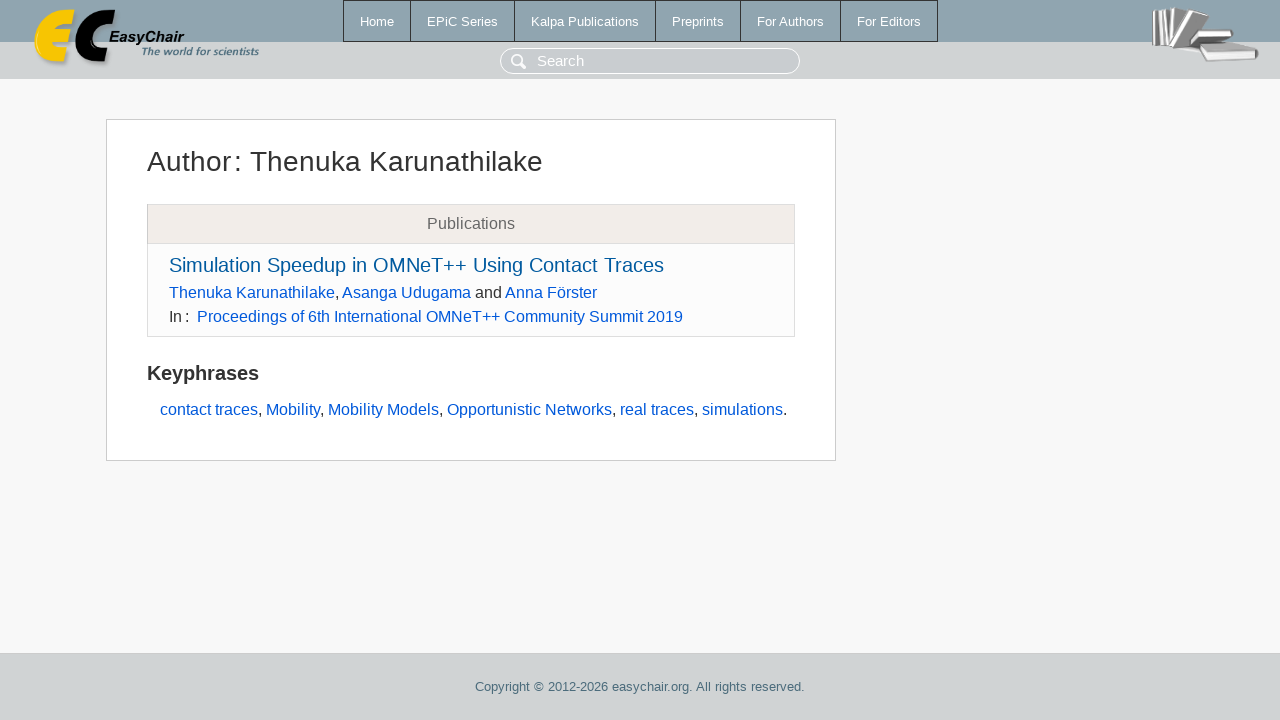

--- FILE ---
content_type: text/html; charset=UTF-8
request_url: https://mail.easychair.org/publications/author/pDr5
body_size: 1135
content:
<!DOCTYPE html>
<html lang='en-US'><head><meta content='text/html; charset=UTF-8' http-equiv='Content-Type'/><title>Author: Thenuka Karunathilake</title><link href='/images/favicon.ico' rel='icon' type='image/jpeg'/><link href='/css/cool.css?version=531' rel='StyleSheet' type='text/css'/><link href='/css/publications.css?version=531' rel='StyleSheet' type='text/css'/><script src='/js/easy.js?version=531'></script><script src='/publications/pubs.js?version=531'></script></head><body class="pubs"><table class="page"><tr style="height:1%"><td><div class="menu"><table class="menutable"><tr><td><a class="mainmenu" href="/publications/" id="t:HOME">Home</a></td><td><a class="mainmenu" href="/publications/EPiC" id="t:EPIC">EPiC Series</a></td><td><a class="mainmenu" href="/publications/Kalpa" id="t:KALPA">Kalpa Publications</a></td><td><a class="mainmenu" href="/publications/preprints" id="t:PREPRINTS">Preprints</a></td><td><a class="mainmenu" href="/publications/for_authors" id="t:FOR_AUTHORS">For Authors</a></td><td><a class="mainmenu" href="/publications/for_editors" id="t:FOR_EDITORS">For Editors</a></td></tr></table></div><div class="search_row"><form onsubmit="alert('Search is temporarily unavailable');return false;"><input id="search-input" name="query" placeholder="Search" type="text"/></form></div><div id="logo"><a href="/"><img class="logonew_alignment" src="/images/logoECpubs.png"/></a></div><div id="books"><img class="books_alignment" src="/images/books.png"/></div></td></tr><tr style="height:99%"><td class="ltgray"><div id="mainColumn"><table id="content_table"><tr><td style="vertical-align:top;width:99%"><div class="abstractBox"><h1>Author<span class="lr_margin">:</span>Thenuka Karunathilake</h1><table class="epic_table top_margin"><thead><tr><th>Publications</th></tr></thead><tbody><tr><td><div class="title"><a href="/publications/paper/s6DQ">Simulation Speedup in OMNeT++ Using Contact Traces</a></div><div class="authors"><a href="/publications/author/pDr5">Thenuka Karunathilake</a>, <a href="/publications/author/3qDC">Asanga Udugama</a> and <a href="/publications/author/LlS3">Anna Förster</a></div><div class="volume">In<span class="lr_margin">:</span><a href="/publications/volume/OMNeT_Summit_2019">Proceedings of 6th International OMNeT++ Community Summit 2019</a></div></td></tr></tbody></table><h3>Keyphrases</h3><p><a href="/publications/keyword/DRCl">contact traces</a>, <a href="/publications/keyword/DchT">Mobility</a>, <a href="/publications/keyword/XsdF">Mobility Models</a>, <a href="/publications/keyword/2hnC">Opportunistic Networks</a>, <a href="/publications/keyword/KC8v">real traces</a>, <a href="/publications/keyword/Gcl2">simulations</a>.</p></div></td></tr></table></div></td></tr><tr><td class="footer">Copyright © 2012-2026 easychair.org. All rights reserved.</td></tr></table></body></html>